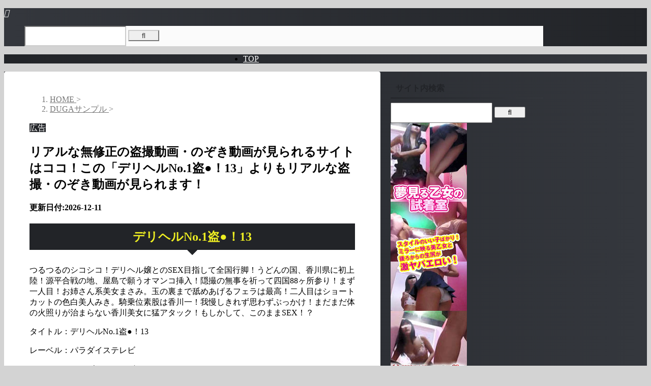

--- FILE ---
content_type: text/html; charset=UTF-8
request_url: https://renderwrx.net/%E3%83%AA%E3%82%A2%E3%83%AB%E3%81%AA%E7%84%A1%E4%BF%AE%E6%AD%A3%E3%81%AE%E7%9B%97%E6%92%AE%E5%8B%95%E7%94%BB%E3%83%BB%E3%81%AE%E3%81%9E%E3%81%8D%E5%8B%95%E7%94%BB%E3%81%8C%E8%A6%8B%E3%82%89-5921/
body_size: 23027
content:
<!DOCTYPE html><html lang="ja" class="s-navi-right s-navi-search-overlay "> <!--<![endif]--><head prefix="og: http://ogp.me/ns# fb: http://ogp.me/ns/fb# article: http://ogp.me/ns/article#"><style>img.lazy{min-height:1px}</style><link href="https://renderwrx.net/wp-content/plugins/w3-total-cache/pub/js/lazyload.min.js" as="script">  <script defer src="https://www.googletagmanager.com/gtag/js?id=G-3XL0EC2QM1"></script> <script defer src="[data-uri]"></script> <meta charset="UTF-8" ><meta name="viewport" content="width=device-width,initial-scale=1.0,user-scalable=no,viewport-fit=cover"><meta name="format-detection" content="telephone=no" ><meta name="referrer" content="no-referrer-when-downgrade"/><link rel="alternate" type="application/rss+xml" title="盗撮動画・のぞき動画を安全盗撮動画・のぞき動画を安全に見るなら素人投稿から本物撮り師の作品まで安心して見る事ができる無修正の盗撮動画専門「盗撮アーカイブ　PEEPING WIKI」が一番！ RSS Feed" href="https://renderwrx.net/feed/" /><link rel="pingback" href="https://renderwrx.net/xmlrpc.php" > <!--[if lt IE 9]> <script src="https://renderwrx.net/wp-content/themes/affinger/js/html5shiv.js"></script> <![endif]--><meta name='robots' content='max-image-preview:large' /><title>リアルな無修正の盗撮動画・のぞき動画が見られるサイトはココ！この「デリヘルNo.1盗●！13」よりもリアルな盗撮・のぞき動画が見られます！</title><link rel='dns-prefetch' href='//webfonts.xserver.jp' /><link rel="alternate" title="oEmbed (JSON)" type="application/json+oembed" href="https://renderwrx.net/wp-json/oembed/1.0/embed?url=https%3A%2F%2Frenderwrx.net%2F%25e3%2583%25aa%25e3%2582%25a2%25e3%2583%25ab%25e3%2581%25aa%25e7%2584%25a1%25e4%25bf%25ae%25e6%25ad%25a3%25e3%2581%25ae%25e7%259b%2597%25e6%2592%25ae%25e5%258b%2595%25e7%2594%25bb%25e3%2583%25bb%25e3%2581%25ae%25e3%2581%259e%25e3%2581%258d%25e5%258b%2595%25e7%2594%25bb%25e3%2581%258c%25e8%25a6%258b%25e3%2582%2589-5921%2F" /><link rel="alternate" title="oEmbed (XML)" type="text/xml+oembed" href="https://renderwrx.net/wp-json/oembed/1.0/embed?url=https%3A%2F%2Frenderwrx.net%2F%25e3%2583%25aa%25e3%2582%25a2%25e3%2583%25ab%25e3%2581%25aa%25e7%2584%25a1%25e4%25bf%25ae%25e6%25ad%25a3%25e3%2581%25ae%25e7%259b%2597%25e6%2592%25ae%25e5%258b%2595%25e7%2594%25bb%25e3%2583%25bb%25e3%2581%25ae%25e3%2581%259e%25e3%2581%258d%25e5%258b%2595%25e7%2594%25bb%25e3%2581%258c%25e8%25a6%258b%25e3%2582%2589-5921%2F&#038;format=xml" />  <script src="//www.googletagmanager.com/gtag/js?id=G-3XL0EC2QM1"  data-cfasync="false" data-wpfc-render="false" type="text/javascript" async></script> <script data-cfasync="false" data-wpfc-render="false" type="text/javascript">var mi_version = '9.11.1';
				var mi_track_user = true;
				var mi_no_track_reason = '';
								var MonsterInsightsDefaultLocations = {"page_location":"https:\/\/renderwrx.net\/%E3%83%AA%E3%82%A2%E3%83%AB%E3%81%AA%E7%84%A1%E4%BF%AE%E6%AD%A3%E3%81%AE%E7%9B%97%E6%92%AE%E5%8B%95%E7%94%BB%E3%83%BB%E3%81%AE%E3%81%9E%E3%81%8D%E5%8B%95%E7%94%BB%E3%81%8C%E8%A6%8B%E3%82%89-5921\/"};
								if ( typeof MonsterInsightsPrivacyGuardFilter === 'function' ) {
					var MonsterInsightsLocations = (typeof MonsterInsightsExcludeQuery === 'object') ? MonsterInsightsPrivacyGuardFilter( MonsterInsightsExcludeQuery ) : MonsterInsightsPrivacyGuardFilter( MonsterInsightsDefaultLocations );
				} else {
					var MonsterInsightsLocations = (typeof MonsterInsightsExcludeQuery === 'object') ? MonsterInsightsExcludeQuery : MonsterInsightsDefaultLocations;
				}

								var disableStrs = [
										'ga-disable-G-3XL0EC2QM1',
									];

				/* Function to detect opted out users */
				function __gtagTrackerIsOptedOut() {
					for (var index = 0; index < disableStrs.length; index++) {
						if (document.cookie.indexOf(disableStrs[index] + '=true') > -1) {
							return true;
						}
					}

					return false;
				}

				/* Disable tracking if the opt-out cookie exists. */
				if (__gtagTrackerIsOptedOut()) {
					for (var index = 0; index < disableStrs.length; index++) {
						window[disableStrs[index]] = true;
					}
				}

				/* Opt-out function */
				function __gtagTrackerOptout() {
					for (var index = 0; index < disableStrs.length; index++) {
						document.cookie = disableStrs[index] + '=true; expires=Thu, 31 Dec 2099 23:59:59 UTC; path=/';
						window[disableStrs[index]] = true;
					}
				}

				if ('undefined' === typeof gaOptout) {
					function gaOptout() {
						__gtagTrackerOptout();
					}
				}
								window.dataLayer = window.dataLayer || [];

				window.MonsterInsightsDualTracker = {
					helpers: {},
					trackers: {},
				};
				if (mi_track_user) {
					function __gtagDataLayer() {
						dataLayer.push(arguments);
					}

					function __gtagTracker(type, name, parameters) {
						if (!parameters) {
							parameters = {};
						}

						if (parameters.send_to) {
							__gtagDataLayer.apply(null, arguments);
							return;
						}

						if (type === 'event') {
														parameters.send_to = monsterinsights_frontend.v4_id;
							var hookName = name;
							if (typeof parameters['event_category'] !== 'undefined') {
								hookName = parameters['event_category'] + ':' + name;
							}

							if (typeof MonsterInsightsDualTracker.trackers[hookName] !== 'undefined') {
								MonsterInsightsDualTracker.trackers[hookName](parameters);
							} else {
								__gtagDataLayer('event', name, parameters);
							}
							
						} else {
							__gtagDataLayer.apply(null, arguments);
						}
					}

					__gtagTracker('js', new Date());
					__gtagTracker('set', {
						'developer_id.dZGIzZG': true,
											});
					if ( MonsterInsightsLocations.page_location ) {
						__gtagTracker('set', MonsterInsightsLocations);
					}
										__gtagTracker('config', 'G-3XL0EC2QM1', {"forceSSL":"true","link_attribution":"true"} );
										window.gtag = __gtagTracker;										(function () {
						/* https://developers.google.com/analytics/devguides/collection/analyticsjs/ */
						/* ga and __gaTracker compatibility shim. */
						var noopfn = function () {
							return null;
						};
						var newtracker = function () {
							return new Tracker();
						};
						var Tracker = function () {
							return null;
						};
						var p = Tracker.prototype;
						p.get = noopfn;
						p.set = noopfn;
						p.send = function () {
							var args = Array.prototype.slice.call(arguments);
							args.unshift('send');
							__gaTracker.apply(null, args);
						};
						var __gaTracker = function () {
							var len = arguments.length;
							if (len === 0) {
								return;
							}
							var f = arguments[len - 1];
							if (typeof f !== 'object' || f === null || typeof f.hitCallback !== 'function') {
								if ('send' === arguments[0]) {
									var hitConverted, hitObject = false, action;
									if ('event' === arguments[1]) {
										if ('undefined' !== typeof arguments[3]) {
											hitObject = {
												'eventAction': arguments[3],
												'eventCategory': arguments[2],
												'eventLabel': arguments[4],
												'value': arguments[5] ? arguments[5] : 1,
											}
										}
									}
									if ('pageview' === arguments[1]) {
										if ('undefined' !== typeof arguments[2]) {
											hitObject = {
												'eventAction': 'page_view',
												'page_path': arguments[2],
											}
										}
									}
									if (typeof arguments[2] === 'object') {
										hitObject = arguments[2];
									}
									if (typeof arguments[5] === 'object') {
										Object.assign(hitObject, arguments[5]);
									}
									if ('undefined' !== typeof arguments[1].hitType) {
										hitObject = arguments[1];
										if ('pageview' === hitObject.hitType) {
											hitObject.eventAction = 'page_view';
										}
									}
									if (hitObject) {
										action = 'timing' === arguments[1].hitType ? 'timing_complete' : hitObject.eventAction;
										hitConverted = mapArgs(hitObject);
										__gtagTracker('event', action, hitConverted);
									}
								}
								return;
							}

							function mapArgs(args) {
								var arg, hit = {};
								var gaMap = {
									'eventCategory': 'event_category',
									'eventAction': 'event_action',
									'eventLabel': 'event_label',
									'eventValue': 'event_value',
									'nonInteraction': 'non_interaction',
									'timingCategory': 'event_category',
									'timingVar': 'name',
									'timingValue': 'value',
									'timingLabel': 'event_label',
									'page': 'page_path',
									'location': 'page_location',
									'title': 'page_title',
									'referrer' : 'page_referrer',
								};
								for (arg in args) {
																		if (!(!args.hasOwnProperty(arg) || !gaMap.hasOwnProperty(arg))) {
										hit[gaMap[arg]] = args[arg];
									} else {
										hit[arg] = args[arg];
									}
								}
								return hit;
							}

							try {
								f.hitCallback();
							} catch (ex) {
							}
						};
						__gaTracker.create = newtracker;
						__gaTracker.getByName = newtracker;
						__gaTracker.getAll = function () {
							return [];
						};
						__gaTracker.remove = noopfn;
						__gaTracker.loaded = true;
						window['__gaTracker'] = __gaTracker;
					})();
									} else {
										console.log("");
					(function () {
						function __gtagTracker() {
							return null;
						}

						window['__gtagTracker'] = __gtagTracker;
						window['gtag'] = __gtagTracker;
					})();
									}</script> <style id='wp-img-auto-sizes-contain-inline-css' type='text/css'>img:is([sizes=auto i],[sizes^="auto," i]){contain-intrinsic-size:3000px 1500px}
/*# sourceURL=wp-img-auto-sizes-contain-inline-css */</style><style id='wp-emoji-styles-inline-css' type='text/css'>img.wp-smiley, img.emoji {
		display: inline !important;
		border: none !important;
		box-shadow: none !important;
		height: 1em !important;
		width: 1em !important;
		margin: 0 0.07em !important;
		vertical-align: -0.1em !important;
		background: none !important;
		padding: 0 !important;
	}
/*# sourceURL=wp-emoji-styles-inline-css */</style><style id='wp-block-library-inline-css' type='text/css'>:root{--wp-block-synced-color:#7a00df;--wp-block-synced-color--rgb:122,0,223;--wp-bound-block-color:var(--wp-block-synced-color);--wp-editor-canvas-background:#ddd;--wp-admin-theme-color:#007cba;--wp-admin-theme-color--rgb:0,124,186;--wp-admin-theme-color-darker-10:#006ba1;--wp-admin-theme-color-darker-10--rgb:0,107,160.5;--wp-admin-theme-color-darker-20:#005a87;--wp-admin-theme-color-darker-20--rgb:0,90,135;--wp-admin-border-width-focus:2px}@media (min-resolution:192dpi){:root{--wp-admin-border-width-focus:1.5px}}.wp-element-button{cursor:pointer}:root .has-very-light-gray-background-color{background-color:#eee}:root .has-very-dark-gray-background-color{background-color:#313131}:root .has-very-light-gray-color{color:#eee}:root .has-very-dark-gray-color{color:#313131}:root .has-vivid-green-cyan-to-vivid-cyan-blue-gradient-background{background:linear-gradient(135deg,#00d084,#0693e3)}:root .has-purple-crush-gradient-background{background:linear-gradient(135deg,#34e2e4,#4721fb 50%,#ab1dfe)}:root .has-hazy-dawn-gradient-background{background:linear-gradient(135deg,#faaca8,#dad0ec)}:root .has-subdued-olive-gradient-background{background:linear-gradient(135deg,#fafae1,#67a671)}:root .has-atomic-cream-gradient-background{background:linear-gradient(135deg,#fdd79a,#004a59)}:root .has-nightshade-gradient-background{background:linear-gradient(135deg,#330968,#31cdcf)}:root .has-midnight-gradient-background{background:linear-gradient(135deg,#020381,#2874fc)}:root{--wp--preset--font-size--normal:16px;--wp--preset--font-size--huge:42px}.has-regular-font-size{font-size:1em}.has-larger-font-size{font-size:2.625em}.has-normal-font-size{font-size:var(--wp--preset--font-size--normal)}.has-huge-font-size{font-size:var(--wp--preset--font-size--huge)}.has-text-align-center{text-align:center}.has-text-align-left{text-align:left}.has-text-align-right{text-align:right}.has-fit-text{white-space:nowrap!important}#end-resizable-editor-section{display:none}.aligncenter{clear:both}.items-justified-left{justify-content:flex-start}.items-justified-center{justify-content:center}.items-justified-right{justify-content:flex-end}.items-justified-space-between{justify-content:space-between}.screen-reader-text{border:0;clip-path:inset(50%);height:1px;margin:-1px;overflow:hidden;padding:0;position:absolute;width:1px;word-wrap:normal!important}.screen-reader-text:focus{background-color:#ddd;clip-path:none;color:#444;display:block;font-size:1em;height:auto;left:5px;line-height:normal;padding:15px 23px 14px;text-decoration:none;top:5px;width:auto;z-index:100000}html :where(.has-border-color){border-style:solid}html :where([style*=border-top-color]){border-top-style:solid}html :where([style*=border-right-color]){border-right-style:solid}html :where([style*=border-bottom-color]){border-bottom-style:solid}html :where([style*=border-left-color]){border-left-style:solid}html :where([style*=border-width]){border-style:solid}html :where([style*=border-top-width]){border-top-style:solid}html :where([style*=border-right-width]){border-right-style:solid}html :where([style*=border-bottom-width]){border-bottom-style:solid}html :where([style*=border-left-width]){border-left-style:solid}html :where(img[class*=wp-image-]){height:auto;max-width:100%}:where(figure){margin:0 0 1em}html :where(.is-position-sticky){--wp-admin--admin-bar--position-offset:var(--wp-admin--admin-bar--height,0px)}@media screen and (max-width:600px){html :where(.is-position-sticky){--wp-admin--admin-bar--position-offset:0px}}

/*# sourceURL=wp-block-library-inline-css */</style><style id='global-styles-inline-css' type='text/css'>:root{--wp--preset--aspect-ratio--square: 1;--wp--preset--aspect-ratio--4-3: 4/3;--wp--preset--aspect-ratio--3-4: 3/4;--wp--preset--aspect-ratio--3-2: 3/2;--wp--preset--aspect-ratio--2-3: 2/3;--wp--preset--aspect-ratio--16-9: 16/9;--wp--preset--aspect-ratio--9-16: 9/16;--wp--preset--color--black: #000000;--wp--preset--color--cyan-bluish-gray: #abb8c3;--wp--preset--color--white: #ffffff;--wp--preset--color--pale-pink: #f78da7;--wp--preset--color--vivid-red: #cf2e2e;--wp--preset--color--luminous-vivid-orange: #ff6900;--wp--preset--color--luminous-vivid-amber: #fcb900;--wp--preset--color--light-green-cyan: #eefaff;--wp--preset--color--vivid-green-cyan: #00d084;--wp--preset--color--pale-cyan-blue: #8ed1fc;--wp--preset--color--vivid-cyan-blue: #0693e3;--wp--preset--color--vivid-purple: #9b51e0;--wp--preset--color--soft-red: #e92f3d;--wp--preset--color--light-grayish-red: #fdf0f2;--wp--preset--color--vivid-yellow: #ffc107;--wp--preset--color--very-pale-yellow: #fffde7;--wp--preset--color--very-light-gray: #fafafa;--wp--preset--color--very-dark-gray: #313131;--wp--preset--color--original-color-a: #222428;--wp--preset--color--original-color-b: #34373d;--wp--preset--color--original-color-c: #FAFAFA;--wp--preset--color--original-color-d: #ffffff;--wp--preset--gradient--vivid-cyan-blue-to-vivid-purple: linear-gradient(135deg,rgb(6,147,227) 0%,rgb(155,81,224) 100%);--wp--preset--gradient--light-green-cyan-to-vivid-green-cyan: linear-gradient(135deg,rgb(122,220,180) 0%,rgb(0,208,130) 100%);--wp--preset--gradient--luminous-vivid-amber-to-luminous-vivid-orange: linear-gradient(135deg,rgb(252,185,0) 0%,rgb(255,105,0) 100%);--wp--preset--gradient--luminous-vivid-orange-to-vivid-red: linear-gradient(135deg,rgb(255,105,0) 0%,rgb(207,46,46) 100%);--wp--preset--gradient--very-light-gray-to-cyan-bluish-gray: linear-gradient(135deg,rgb(238,238,238) 0%,rgb(169,184,195) 100%);--wp--preset--gradient--cool-to-warm-spectrum: linear-gradient(135deg,rgb(74,234,220) 0%,rgb(151,120,209) 20%,rgb(207,42,186) 40%,rgb(238,44,130) 60%,rgb(251,105,98) 80%,rgb(254,248,76) 100%);--wp--preset--gradient--blush-light-purple: linear-gradient(135deg,rgb(255,206,236) 0%,rgb(152,150,240) 100%);--wp--preset--gradient--blush-bordeaux: linear-gradient(135deg,rgb(254,205,165) 0%,rgb(254,45,45) 50%,rgb(107,0,62) 100%);--wp--preset--gradient--luminous-dusk: linear-gradient(135deg,rgb(255,203,112) 0%,rgb(199,81,192) 50%,rgb(65,88,208) 100%);--wp--preset--gradient--pale-ocean: linear-gradient(135deg,rgb(255,245,203) 0%,rgb(182,227,212) 50%,rgb(51,167,181) 100%);--wp--preset--gradient--electric-grass: linear-gradient(135deg,rgb(202,248,128) 0%,rgb(113,206,126) 100%);--wp--preset--gradient--midnight: linear-gradient(135deg,rgb(2,3,129) 0%,rgb(40,116,252) 100%);--wp--preset--font-size--small: .8em;--wp--preset--font-size--medium: 20px;--wp--preset--font-size--large: 1.5em;--wp--preset--font-size--x-large: 42px;--wp--preset--font-size--st-regular: 1em;--wp--preset--font-size--huge: 3em;--wp--preset--spacing--20: 0.44rem;--wp--preset--spacing--30: 0.67rem;--wp--preset--spacing--40: 1rem;--wp--preset--spacing--50: 1.5rem;--wp--preset--spacing--60: 2.25rem;--wp--preset--spacing--70: 3.38rem;--wp--preset--spacing--80: 5.06rem;--wp--preset--shadow--natural: 6px 6px 9px rgba(0, 0, 0, 0.2);--wp--preset--shadow--deep: 12px 12px 50px rgba(0, 0, 0, 0.4);--wp--preset--shadow--sharp: 6px 6px 0px rgba(0, 0, 0, 0.2);--wp--preset--shadow--outlined: 6px 6px 0px -3px rgb(255, 255, 255), 6px 6px rgb(0, 0, 0);--wp--preset--shadow--crisp: 6px 6px 0px rgb(0, 0, 0);}:where(.is-layout-flex){gap: 0.5em;}:where(.is-layout-grid){gap: 0.5em;}body .is-layout-flex{display: flex;}.is-layout-flex{flex-wrap: wrap;align-items: center;}.is-layout-flex > :is(*, div){margin: 0;}body .is-layout-grid{display: grid;}.is-layout-grid > :is(*, div){margin: 0;}:where(.wp-block-columns.is-layout-flex){gap: 2em;}:where(.wp-block-columns.is-layout-grid){gap: 2em;}:where(.wp-block-post-template.is-layout-flex){gap: 1.25em;}:where(.wp-block-post-template.is-layout-grid){gap: 1.25em;}.has-black-color{color: var(--wp--preset--color--black) !important;}.has-cyan-bluish-gray-color{color: var(--wp--preset--color--cyan-bluish-gray) !important;}.has-white-color{color: var(--wp--preset--color--white) !important;}.has-pale-pink-color{color: var(--wp--preset--color--pale-pink) !important;}.has-vivid-red-color{color: var(--wp--preset--color--vivid-red) !important;}.has-luminous-vivid-orange-color{color: var(--wp--preset--color--luminous-vivid-orange) !important;}.has-luminous-vivid-amber-color{color: var(--wp--preset--color--luminous-vivid-amber) !important;}.has-light-green-cyan-color{color: var(--wp--preset--color--light-green-cyan) !important;}.has-vivid-green-cyan-color{color: var(--wp--preset--color--vivid-green-cyan) !important;}.has-pale-cyan-blue-color{color: var(--wp--preset--color--pale-cyan-blue) !important;}.has-vivid-cyan-blue-color{color: var(--wp--preset--color--vivid-cyan-blue) !important;}.has-vivid-purple-color{color: var(--wp--preset--color--vivid-purple) !important;}.has-black-background-color{background-color: var(--wp--preset--color--black) !important;}.has-cyan-bluish-gray-background-color{background-color: var(--wp--preset--color--cyan-bluish-gray) !important;}.has-white-background-color{background-color: var(--wp--preset--color--white) !important;}.has-pale-pink-background-color{background-color: var(--wp--preset--color--pale-pink) !important;}.has-vivid-red-background-color{background-color: var(--wp--preset--color--vivid-red) !important;}.has-luminous-vivid-orange-background-color{background-color: var(--wp--preset--color--luminous-vivid-orange) !important;}.has-luminous-vivid-amber-background-color{background-color: var(--wp--preset--color--luminous-vivid-amber) !important;}.has-light-green-cyan-background-color{background-color: var(--wp--preset--color--light-green-cyan) !important;}.has-vivid-green-cyan-background-color{background-color: var(--wp--preset--color--vivid-green-cyan) !important;}.has-pale-cyan-blue-background-color{background-color: var(--wp--preset--color--pale-cyan-blue) !important;}.has-vivid-cyan-blue-background-color{background-color: var(--wp--preset--color--vivid-cyan-blue) !important;}.has-vivid-purple-background-color{background-color: var(--wp--preset--color--vivid-purple) !important;}.has-black-border-color{border-color: var(--wp--preset--color--black) !important;}.has-cyan-bluish-gray-border-color{border-color: var(--wp--preset--color--cyan-bluish-gray) !important;}.has-white-border-color{border-color: var(--wp--preset--color--white) !important;}.has-pale-pink-border-color{border-color: var(--wp--preset--color--pale-pink) !important;}.has-vivid-red-border-color{border-color: var(--wp--preset--color--vivid-red) !important;}.has-luminous-vivid-orange-border-color{border-color: var(--wp--preset--color--luminous-vivid-orange) !important;}.has-luminous-vivid-amber-border-color{border-color: var(--wp--preset--color--luminous-vivid-amber) !important;}.has-light-green-cyan-border-color{border-color: var(--wp--preset--color--light-green-cyan) !important;}.has-vivid-green-cyan-border-color{border-color: var(--wp--preset--color--vivid-green-cyan) !important;}.has-pale-cyan-blue-border-color{border-color: var(--wp--preset--color--pale-cyan-blue) !important;}.has-vivid-cyan-blue-border-color{border-color: var(--wp--preset--color--vivid-cyan-blue) !important;}.has-vivid-purple-border-color{border-color: var(--wp--preset--color--vivid-purple) !important;}.has-vivid-cyan-blue-to-vivid-purple-gradient-background{background: var(--wp--preset--gradient--vivid-cyan-blue-to-vivid-purple) !important;}.has-light-green-cyan-to-vivid-green-cyan-gradient-background{background: var(--wp--preset--gradient--light-green-cyan-to-vivid-green-cyan) !important;}.has-luminous-vivid-amber-to-luminous-vivid-orange-gradient-background{background: var(--wp--preset--gradient--luminous-vivid-amber-to-luminous-vivid-orange) !important;}.has-luminous-vivid-orange-to-vivid-red-gradient-background{background: var(--wp--preset--gradient--luminous-vivid-orange-to-vivid-red) !important;}.has-very-light-gray-to-cyan-bluish-gray-gradient-background{background: var(--wp--preset--gradient--very-light-gray-to-cyan-bluish-gray) !important;}.has-cool-to-warm-spectrum-gradient-background{background: var(--wp--preset--gradient--cool-to-warm-spectrum) !important;}.has-blush-light-purple-gradient-background{background: var(--wp--preset--gradient--blush-light-purple) !important;}.has-blush-bordeaux-gradient-background{background: var(--wp--preset--gradient--blush-bordeaux) !important;}.has-luminous-dusk-gradient-background{background: var(--wp--preset--gradient--luminous-dusk) !important;}.has-pale-ocean-gradient-background{background: var(--wp--preset--gradient--pale-ocean) !important;}.has-electric-grass-gradient-background{background: var(--wp--preset--gradient--electric-grass) !important;}.has-midnight-gradient-background{background: var(--wp--preset--gradient--midnight) !important;}.has-small-font-size{font-size: var(--wp--preset--font-size--small) !important;}.has-medium-font-size{font-size: var(--wp--preset--font-size--medium) !important;}.has-large-font-size{font-size: var(--wp--preset--font-size--large) !important;}.has-x-large-font-size{font-size: var(--wp--preset--font-size--x-large) !important;}
/*# sourceURL=global-styles-inline-css */</style><style id='classic-theme-styles-inline-css' type='text/css'>/*! This file is auto-generated */
.wp-block-button__link{color:#fff;background-color:#32373c;border-radius:9999px;box-shadow:none;text-decoration:none;padding:calc(.667em + 2px) calc(1.333em + 2px);font-size:1.125em}.wp-block-file__button{background:#32373c;color:#fff;text-decoration:none}
/*# sourceURL=/wp-includes/css/classic-themes.min.css */</style><link rel='stylesheet' id='contact-form-7-css' href='https://renderwrx.net/wp-content/cache/autoptimize/autoptimize_single_64ac31699f5326cb3c76122498b76f66.php?ver=6.1.4' type='text/css' media='all' /><link rel='stylesheet' id='toc-screen-css' href='https://renderwrx.net/wp-content/plugins/table-of-contents-plus/screen.min.css?ver=2411.1' type='text/css' media='all' /><link rel='stylesheet' id='normalize-css' href='https://renderwrx.net/wp-content/cache/autoptimize/autoptimize_single_faeb8312e8b6a781d4656fb96f0e2fdb.php?ver=1.5.9' type='text/css' media='all' /><link rel='stylesheet' id='st_svg-css' href='https://renderwrx.net/wp-content/cache/autoptimize/autoptimize_single_53abeba0ea46004a9772a393bf149adc.php?ver=20241107' type='text/css' media='all' /><link rel='stylesheet' id='fonts-googleapis-roboto400-css' href='//fonts.googleapis.com/css2?family=Roboto%3Awght%40400&#038;display=swap&#038;ver=6.9' type='text/css' media='all' /><link rel='stylesheet' id='style-css' href='https://renderwrx.net/wp-content/cache/autoptimize/autoptimize_single_1f8ffec4bc4624bdf92d683b98b31e3e.php?ver=20241107' type='text/css' media='all' /><link rel='stylesheet' id='single-css' href='https://renderwrx.net/wp-content/themes/affinger/st-rankcss.php' type='text/css' media='all' /><link rel='stylesheet' id='st-themecss-css' href='https://renderwrx.net/wp-content/themes/affinger/st-themecss-loader.php?ver=6.9' type='text/css' media='all' /> <script type="text/javascript" src="https://renderwrx.net/wp-includes/js/jquery/jquery.min.js?ver=3.7.1" id="jquery-core-js"></script> <script defer type="text/javascript" src="https://renderwrx.net/wp-includes/js/jquery/jquery-migrate.min.js?ver=3.4.1" id="jquery-migrate-js"></script> <script defer type="text/javascript" src="//webfonts.xserver.jp/js/xserverv3.js?fadein=0&amp;ver=2.0.9" id="typesquare_std-js"></script> <script defer type="text/javascript" src="https://renderwrx.net/wp-content/plugins/google-analytics-for-wordpress/assets/js/frontend-gtag.min.js?ver=9.11.1" id="monsterinsights-frontend-script-js" data-wp-strategy="async"></script> <script data-cfasync="false" data-wpfc-render="false" type="text/javascript" id='monsterinsights-frontend-script-js-extra'>var monsterinsights_frontend = {"js_events_tracking":"true","download_extensions":"doc,pdf,ppt,zip,xls,docx,pptx,xlsx","inbound_paths":"[{\"path\":\"\\\/go\\\/\",\"label\":\"affiliate\"},{\"path\":\"\\\/recommend\\\/\",\"label\":\"affiliate\"}]","home_url":"https:\/\/renderwrx.net","hash_tracking":"false","v4_id":"G-3XL0EC2QM1"};</script> <script defer type="text/javascript" src="https://renderwrx.net/wp-content/cache/autoptimize/autoptimize_single_4f6edba42a52aa99d029e55b72f672df.php?ver=6.9" id="smoothscroll-js"></script> <link rel="https://api.w.org/" href="https://renderwrx.net/wp-json/" /><link rel="alternate" title="JSON" type="application/json" href="https://renderwrx.net/wp-json/wp/v2/posts/10462" /><link rel='shortlink' href='https://renderwrx.net/?p=10462' /><style type='text/css'>h1,h2,h3,h1:lang(ja),h2:lang(ja),h3:lang(ja),.entry-title:lang(ja){ font-family: "新ゴ B";}h4,h5,h6,h4:lang(ja),h5:lang(ja),h6:lang(ja),div.entry-meta span:lang(ja),footer.entry-footer span:lang(ja){ font-family: "新ゴ B";}.hentry,.entry-content p,.post-inner.entry-content p,#comments div:lang(ja){ font-family: "新ゴ R";}strong,b,#comments .comment-author .fn:lang(ja){ font-family: "新ゴ B";}</style><meta name="robots" content="index, follow" /><link rel="amphtml" href="https://renderwrx.net/%e3%83%aa%e3%82%a2%e3%83%ab%e3%81%aa%e7%84%a1%e4%bf%ae%e6%ad%a3%e3%81%ae%e7%9b%97%e6%92%ae%e5%8b%95%e7%94%bb%e3%83%bb%e3%81%ae%e3%81%9e%e3%81%8d%e5%8b%95%e7%94%bb%e3%81%8c%e8%a6%8b%e3%82%89-5921/amp/"><link rel="alternate" media="only screen and (max-width: 599px)" href="https://renderwrx.net/%e3%83%aa%e3%82%a2%e3%83%ab%e3%81%aa%e7%84%a1%e4%bf%ae%e6%ad%a3%e3%81%ae%e7%9b%97%e6%92%ae%e5%8b%95%e7%94%bb%e3%83%bb%e3%81%ae%e3%81%9e%e3%81%8d%e5%8b%95%e7%94%bb%e3%81%8c%e8%a6%8b%e3%82%89-5921/amp/"><meta name="google-site-verification" content="b9ue15MQlLV0mZ23z-NGb6UOY5WdYqSfEH4CiikmDzw" /><link rel="canonical" href="https://renderwrx.net/%e3%83%aa%e3%82%a2%e3%83%ab%e3%81%aa%e7%84%a1%e4%bf%ae%e6%ad%a3%e3%81%ae%e7%9b%97%e6%92%ae%e5%8b%95%e7%94%bb%e3%83%bb%e3%81%ae%e3%81%9e%e3%81%8d%e5%8b%95%e7%94%bb%e3%81%8c%e8%a6%8b%e3%82%89-5921/" /><style type="text/css" id="custom-background-css">body.custom-background { background-color: #d3d3d3; }</style><link rel="icon" href="https://renderwrx.net/wp-content/uploads/2024/01/cropped-cd99f044db712ac997b25954fbd245b1-32x32.jpg" sizes="32x32" /><link rel="icon" href="https://renderwrx.net/wp-content/uploads/2024/01/cropped-cd99f044db712ac997b25954fbd245b1-192x192.jpg" sizes="192x192" /><link rel="apple-touch-icon" href="https://renderwrx.net/wp-content/uploads/2024/01/cropped-cd99f044db712ac997b25954fbd245b1-180x180.jpg" /><meta name="msapplication-TileImage" content="https://renderwrx.net/wp-content/uploads/2024/01/cropped-cd99f044db712ac997b25954fbd245b1-270x270.jpg" /><meta property="og:type" content="article"><meta property="og:title" content="リアルな無修正の盗撮動画・のぞき動画が見られるサイトはココ！この「デリヘルNo.1盗●！13」よりもリアルな盗撮・のぞき動画が見られます！"><meta property="og:url" content="https://renderwrx.net/%e3%83%aa%e3%82%a2%e3%83%ab%e3%81%aa%e7%84%a1%e4%bf%ae%e6%ad%a3%e3%81%ae%e7%9b%97%e6%92%ae%e5%8b%95%e7%94%bb%e3%83%bb%e3%81%ae%e3%81%9e%e3%81%8d%e5%8b%95%e7%94%bb%e3%81%8c%e8%a6%8b%e3%82%89-5921/"><meta property="og:description" content="デリヘルNo.1盗●！13 つるつるのシコシコ！デリヘル嬢とのSEX目指して全国行脚！うどんの国、香川県に初上陸！源平合戦の地、屋島で願うオマンコ挿入！隠撮の無事を祈って四国88ヶ所参り！まず一人目！"><meta property="og:site_name" content="盗撮動画・のぞき動画を安全盗撮動画・のぞき動画を安全に見るなら素人投稿から本物撮り師の作品まで安心して見る事ができる無修正の盗撮動画専門「盗撮アーカイブ　PEEPING WIKI」が一番！"><meta property="og:image" content="https://renderwrx.net/wp-content/themes/affinger/images/no-img.png"><meta property="article:published_time" content="2024-05-14T23:17:10+09:00" /><meta property="article:author" content="管理者" />  <script defer src="[data-uri]"></script> <script defer src="[data-uri]"></script> <script defer src="[data-uri]"></script> <script defer src="[data-uri]"></script> <script defer src="[data-uri]"></script> <script defer src="[data-uri]"></script> </head><body ontouchstart="" class="wp-singular post-template-default single single-post postid-10462 single-format-standard custom-background wp-theme-affinger st-af single-cat-76 not-front-page" >
<div id="st-ami"><div id="wrapper" class="" ontouchstart=""><div id="wrapper-in"><header id=""><div id="header-full"><div id="headbox-bg-fixed"><div id="headbox-bg"><div id="headbox"><nav id="s-navi" class="pcnone" data-st-nav data-st-nav-type="normal"><dl class="acordion is-active" data-st-nav-primary><dt class="trigger"><p class="acordion_button"><span class="op op-menu has-text"><i class="st-fa st-svg-menu_thin"></i></span></p><p class="acordion_button acordion_button_search"><span class="op op-search"><i class="st-fa st-svg-search_s op-search-close_thin"></i></span></p><div id="st-mobile-logo"></div></dt><dd class="acordion_tree"><div class="acordion_tree_content"><div class="clear"></div></div></dd><dd class="acordion_search"><div class="acordion_search_content"><div id="search" class="search-custom-d"><form method="get" id="searchform" action="https://renderwrx.net/"> <label class="hidden" for="s"> </label> <input type="text" placeholder="" value="" name="s" id="s" /> <input type="submit" value="&#xf002;" class="st-fa" id="searchsubmit" /></form></div></div></dd></dl></nav><div id="header-l"><div id="st-text-logo"></div></div><div id="header-r" class="smanone"></div></div></div></div><div id="gazou-wide"><div id="st-headerbox"><div id="st-header"></div></div><div id="st-menubox"><div id="st-menuwide"><div id="st-menuwide-fixed"><nav class="smanone clearfix"><ul id="menu-%e3%83%98%e3%83%83%e3%83%80%e3%83%bc%e3%83%a1%e3%83%8b%e3%83%a5%e3%83%bc" class="menu"><li id="menu-item-2331" class="menu-item menu-item-type-post_type menu-item-object-page menu-item-2331"><a href="https://renderwrx.net/top/">TOP</a></li></ul></nav></div></div></div></div></div></header><div id="content-w"><div id="st-header-post-under-box" class="st-header-post-no-data "
 style=""><div class="st-dark-cover"></div></div><div id="content" class="clearfix"><div id="contentInner"><main><article><div id="post-10462" class="st-post post-10462 post type-post status-publish format-standard hentry category-duga tag-ol tag-24 tag-13 tag-18 tag-73 tag-25 tag-26 tag-27 tag-28 tag-20 tag-29 tag-30 tag-31 tag-32 tag-33 tag-34 tag-35 tag-36 tag-37 tag-10 tag-22 tag-38 tag-39 tag-7 tag-14 tag-40 tag-41 tag-42 tag-43 tag-44 tag-21 tag-45 tag-46 tag-47 tag-48 tag-49 tag-50 tag-72 tag-71 tag-51 tag-52 tag-9 tag-70 tag-15 tag-53 tag-54 tag-55 tag-56 tag-57 tag-68 tag-58 tag-59 tag-69 tag-17 tag-60 tag-61 tag-12 tag-16 tag-74 tag-8 tag-62 tag-19 tag-63 tag-11 tag-64"><div
 id="breadcrumb"><ol itemscope itemtype="http://schema.org/BreadcrumbList"><li itemprop="itemListElement" itemscope itemtype="http://schema.org/ListItem"> <a href="https://renderwrx.net" itemprop="item"> <span itemprop="name">HOME</span> </a> &gt;<meta itemprop="position" content="1"/></li><li itemprop="itemListElement" itemscope itemtype="http://schema.org/ListItem"> <a href="https://renderwrx.net/category/duga%e3%82%b5%e3%83%b3%e3%83%97%e3%83%ab/" itemprop="item"> <span
 itemprop="name">DUGAサンプル</span> </a> &gt;<meta itemprop="position" content="2"/></li></ol></div><p class="st-catgroup"><span class="catname st-catid-ad">広告</span></p><h1 class="entry-title">リアルな無修正の盗撮動画・のぞき動画が見られるサイトはココ！この「デリヘルNo.1盗●！13」よりもリアルな盗撮・のぞき動画が見られます！</h1><div class="blogbox "><p><span class="kdate st-hide"> <i class="st-fa st-svg-clock-o"></i><time class="updated" datetime="2024-05-14T23:17:10+0900"></time> </span></p></div><div class="mainbox"><div id="nocopy" oncontextmenu="return false" onMouseDown="return false;" style="-moz-user-select: none; -khtml-user-select: none; user-select: none;-webkit-touch-callout:none; -webkit-user-select:none;"><div class="entry-content"> <strong>更新日付:2026-12-11</strong><h2>デリヘルNo.1盗●！13</h2><p>つるつるのシコシコ！デリヘル嬢とのSEX目指して全国行脚！うどんの国、香川県に初上陸！源平合戦の地、屋島で願うオマンコ挿入！隠撮の無事を祈って四国88ヶ所参り！まず一人目！お姉さん系美女まさみ。玉の裏まで舐めあげるフェラは最高！二人目はショートカットの色白美人みき。騎乗位素股は香川一！我慢しきれず思わずぶっかけ！まだまだ体の火照りが治まらない香川美女に猛アタック！もしかして、このままSEX！？</p><p>タイトル：デリヘルNo.1盗●！13</p><p>レーベル：パラダイステレビ</p><p>メーカー：パラダイステレビ</p><p>カテゴリ：盗撮</p><p>価格：597</p><p>視聴方法：PPV</p><p>公開：2010年09月08日</p><div class="graybox"><p style="text-align: center;"><strong><span style="font-size: 200%;">サンプル動画は無料で視聴可能！</span></strong></p><p style="text-align: center;"><strong><span style="font-size: 200%;">↓　↓　↓　視聴する！　↓　↓　↓</span></strong></p><p style="text-align: center;"><strong><span style="font-size: 200%;"><a href="http://duga.jp/ppv/paradisetv-0144/17751-01">デリヘルNo.1盗●！13を見てみる！</a></span></strong></p></div><p style="text-align: center;"><strong><span style="font-size: 120%;"><a href="http://duga.jp/ppv/paradisetv-0144/17751-01">デリヘルNo.1盗●！13</a>は<a href="https://click.duga.jp/17751-01">DUGA</a>で購入することができます！</span></strong></p><p style="text-align: center;"><span class="hutoaka" style="font-size: 250%;">・・・しかし・・・</span></p><p>リアルな無修正の盗撮動画を安全に見る事ができるのは<span class="ymarker-s" style="font-size: 130%;">盗撮動画専門「<a href="https://renderwrx.net/">盗撮アーカイブ　PEEPING WIKI</a>」</span>だけです！！</p><p><a href="http://duga.jp/ppv/paradisetv-0144/17751-01">デリヘルNo.1盗●！13</a>も悪くはないのですが、はっきり言ってやっぱり<span class="rmarker" style="font-size: 150%;">表のAV作品なだけに「作られた盗撮・のぞき」</span>になってしまいます。</p><p>本当に女性の自然な姿を見るには、リアルな無修正の盗撮動画しかありません。</p><p>しかし、はっきり言って「盗撮」自体が犯罪なだけに、<span class="rmarker-s" style="font-size: 120%;">盗撮物を配信・販売しているサイトは、サイトそのものが危険なサイトばかり</span>…</p><p>そもそもクレジットカードが使えないようなサイトを信用してはいけませんよ！</p><p>しっかりと本当の盗撮物を配信・販売しているサイトはとても少ない状況です…（参考：<a href="https://xn--cck0cya3l698t3d8d.com/voyeurism/">定額アダルト.com</a>）</p><p>危険なサイトばかりの中、無修正の盗撮動画専門「<a href="https://renderwrx.net/">盗撮アーカイブ　PEEPING WIKI</a>」はクレジットカードは使えるのはもちろん、騙しリンクは無く、月額料金やPPV料金以外に追加の費用は一切ないので、安心して利用することができる唯一の盗撮専門サイトです。</p><div class="yellowbox"><p style="text-align: center;"><strong><span style="font-size: 200%;">リアルな無修正盗撮物が見たい方には</span></strong></p><p style="text-align: center;"><strong><span style="font-size: 200%;">無修正の盗撮動画専門「<a href="https://renderwrx.net/">盗撮アーカイブ　PEEPING WIKI</a>」がおすすめ！！</span></strong></p><p style="text-align: center;"><strong><span style="font-size: 200%;">↓　↓　↓　盗撮アーカイブ　PEEPING WIKIはこちらから　↓　↓　↓</span></strong></p><p style="text-align: center;"><strong><span style="font-size: 300%;"><a href="https://wlink.golden-gateway.com/id/2-1-003-69b6/">本当の無修正盗撮動画への入り口</a></span></strong></p></div></div></div><div class="adbox"><div style="padding-top:10px;"></div></div></div><div class="sns st-sns-singular"><ul class="clearfix"><li class="twitter"> <a rel="nofollow" onclick="window.open('//twitter.com/intent/tweet?url=https%3A%2F%2Frenderwrx.net%2F%25e3%2583%25aa%25e3%2582%25a2%25e3%2583%25ab%25e3%2581%25aa%25e7%2584%25a1%25e4%25bf%25ae%25e6%25ad%25a3%25e3%2581%25ae%25e7%259b%2597%25e6%2592%25ae%25e5%258b%2595%25e7%2594%25bb%25e3%2583%25bb%25e3%2581%25ae%25e3%2581%259e%25e3%2581%258d%25e5%258b%2595%25e7%2594%25bb%25e3%2581%258c%25e8%25a6%258b%25e3%2582%2589-5921%2F&text=%E3%83%AA%E3%82%A2%E3%83%AB%E3%81%AA%E7%84%A1%E4%BF%AE%E6%AD%A3%E3%81%AE%E7%9B%97%E6%92%AE%E5%8B%95%E7%94%BB%E3%83%BB%E3%81%AE%E3%81%9E%E3%81%8D%E5%8B%95%E7%94%BB%E3%81%8C%E8%A6%8B%E3%82%89%E3%82%8C%E3%82%8B%E3%82%B5%E3%82%A4%E3%83%88%E3%81%AF%E3%82%B3%E3%82%B3%EF%BC%81%E3%81%93%E3%81%AE%E3%80%8C%E3%83%87%E3%83%AA%E3%83%98%E3%83%ABNo.1%E7%9B%97%E2%97%8F%EF%BC%8113%E3%80%8D%E3%82%88%E3%82%8A%E3%82%82%E3%83%AA%E3%82%A2%E3%83%AB%E3%81%AA%E7%9B%97%E6%92%AE%E3%83%BB%E3%81%AE%E3%81%9E%E3%81%8D%E5%8B%95%E7%94%BB%E3%81%8C%E8%A6%8B%E3%82%89%E3%82%8C%E3%81%BE%E3%81%99%EF%BC%81&tw_p=tweetbutton', '', 'width=500,height=450'); return false;" title="twitter"><i class="st-fa st-svg-twitter"></i><span class="snstext " >Post</span></a></li><li class="facebook"> <a href="//www.facebook.com/sharer.php?src=bm&u=https%3A%2F%2Frenderwrx.net%2F%25e3%2583%25aa%25e3%2582%25a2%25e3%2583%25ab%25e3%2581%25aa%25e7%2584%25a1%25e4%25bf%25ae%25e6%25ad%25a3%25e3%2581%25ae%25e7%259b%2597%25e6%2592%25ae%25e5%258b%2595%25e7%2594%25bb%25e3%2583%25bb%25e3%2581%25ae%25e3%2581%259e%25e3%2581%258d%25e5%258b%2595%25e7%2594%25bb%25e3%2581%258c%25e8%25a6%258b%25e3%2582%2589-5921%2F&t=%E3%83%AA%E3%82%A2%E3%83%AB%E3%81%AA%E7%84%A1%E4%BF%AE%E6%AD%A3%E3%81%AE%E7%9B%97%E6%92%AE%E5%8B%95%E7%94%BB%E3%83%BB%E3%81%AE%E3%81%9E%E3%81%8D%E5%8B%95%E7%94%BB%E3%81%8C%E8%A6%8B%E3%82%89%E3%82%8C%E3%82%8B%E3%82%B5%E3%82%A4%E3%83%88%E3%81%AF%E3%82%B3%E3%82%B3%EF%BC%81%E3%81%93%E3%81%AE%E3%80%8C%E3%83%87%E3%83%AA%E3%83%98%E3%83%ABNo.1%E7%9B%97%E2%97%8F%EF%BC%8113%E3%80%8D%E3%82%88%E3%82%8A%E3%82%82%E3%83%AA%E3%82%A2%E3%83%AB%E3%81%AA%E7%9B%97%E6%92%AE%E3%83%BB%E3%81%AE%E3%81%9E%E3%81%8D%E5%8B%95%E7%94%BB%E3%81%8C%E8%A6%8B%E3%82%89%E3%82%8C%E3%81%BE%E3%81%99%EF%BC%81" target="_blank" rel="nofollow noopener" title="facebook"><i class="st-fa st-svg-facebook"></i><span class="snstext " >Share</span> </a></li><li class="pocket"> <a rel="nofollow" onclick="window.open('//getpocket.com/edit?url=https%3A%2F%2Frenderwrx.net%2F%25e3%2583%25aa%25e3%2582%25a2%25e3%2583%25ab%25e3%2581%25aa%25e7%2584%25a1%25e4%25bf%25ae%25e6%25ad%25a3%25e3%2581%25ae%25e7%259b%2597%25e6%2592%25ae%25e5%258b%2595%25e7%2594%25bb%25e3%2583%25bb%25e3%2581%25ae%25e3%2581%259e%25e3%2581%258d%25e5%258b%2595%25e7%2594%25bb%25e3%2581%258c%25e8%25a6%258b%25e3%2582%2589-5921%2F&title=%E3%83%AA%E3%82%A2%E3%83%AB%E3%81%AA%E7%84%A1%E4%BF%AE%E6%AD%A3%E3%81%AE%E7%9B%97%E6%92%AE%E5%8B%95%E7%94%BB%E3%83%BB%E3%81%AE%E3%81%9E%E3%81%8D%E5%8B%95%E7%94%BB%E3%81%8C%E8%A6%8B%E3%82%89%E3%82%8C%E3%82%8B%E3%82%B5%E3%82%A4%E3%83%88%E3%81%AF%E3%82%B3%E3%82%B3%EF%BC%81%E3%81%93%E3%81%AE%E3%80%8C%E3%83%87%E3%83%AA%E3%83%98%E3%83%ABNo.1%E7%9B%97%E2%97%8F%EF%BC%8113%E3%80%8D%E3%82%88%E3%82%8A%E3%82%82%E3%83%AA%E3%82%A2%E3%83%AB%E3%81%AA%E7%9B%97%E6%92%AE%E3%83%BB%E3%81%AE%E3%81%9E%E3%81%8D%E5%8B%95%E7%94%BB%E3%81%8C%E8%A6%8B%E3%82%89%E3%82%8C%E3%81%BE%E3%81%99%EF%BC%81', '', 'width=500,height=350'); return false;" title="pocket"><i class="st-fa st-svg-get-pocket"></i><span class="snstext " >Pocket</span></a></li><li class="hatebu"> <a href="//b.hatena.ne.jp/entry/https://renderwrx.net/%e3%83%aa%e3%82%a2%e3%83%ab%e3%81%aa%e7%84%a1%e4%bf%ae%e6%ad%a3%e3%81%ae%e7%9b%97%e6%92%ae%e5%8b%95%e7%94%bb%e3%83%bb%e3%81%ae%e3%81%9e%e3%81%8d%e5%8b%95%e7%94%bb%e3%81%8c%e8%a6%8b%e3%82%89-5921/" class="hatena-bookmark-button" data-hatena-bookmark-layout="simple" title="リアルな無修正の盗撮動画・のぞき動画が見られるサイトはココ！この「デリヘルNo.1盗●！13」よりもリアルな盗撮・のぞき動画が見られます！" rel="nofollow" title="hatenabookmark"><i class="st-fa st-svg-hateb"></i><span class="snstext " >Hatena</span> </a><script defer type="text/javascript" src="//b.st-hatena.com/js/bookmark_button.js" charset="utf-8"></script> </li><li class="line"> <a href="//line.me/R/msg/text/?%E3%83%AA%E3%82%A2%E3%83%AB%E3%81%AA%E7%84%A1%E4%BF%AE%E6%AD%A3%E3%81%AE%E7%9B%97%E6%92%AE%E5%8B%95%E7%94%BB%E3%83%BB%E3%81%AE%E3%81%9E%E3%81%8D%E5%8B%95%E7%94%BB%E3%81%8C%E8%A6%8B%E3%82%89%E3%82%8C%E3%82%8B%E3%82%B5%E3%82%A4%E3%83%88%E3%81%AF%E3%82%B3%E3%82%B3%EF%BC%81%E3%81%93%E3%81%AE%E3%80%8C%E3%83%87%E3%83%AA%E3%83%98%E3%83%ABNo.1%E7%9B%97%E2%97%8F%EF%BC%8113%E3%80%8D%E3%82%88%E3%82%8A%E3%82%82%E3%83%AA%E3%82%A2%E3%83%AB%E3%81%AA%E7%9B%97%E6%92%AE%E3%83%BB%E3%81%AE%E3%81%9E%E3%81%8D%E5%8B%95%E7%94%BB%E3%81%8C%E8%A6%8B%E3%82%89%E3%82%8C%E3%81%BE%E3%81%99%EF%BC%81%0Ahttps%3A%2F%2Frenderwrx.net%2F%25e3%2583%25aa%25e3%2582%25a2%25e3%2583%25ab%25e3%2581%25aa%25e7%2584%25a1%25e4%25bf%25ae%25e6%25ad%25a3%25e3%2581%25ae%25e7%259b%2597%25e6%2592%25ae%25e5%258b%2595%25e7%2594%25bb%25e3%2583%25bb%25e3%2581%25ae%25e3%2581%259e%25e3%2581%258d%25e5%258b%2595%25e7%2594%25bb%25e3%2581%258c%25e8%25a6%258b%25e3%2582%2589-5921%2F" target="_blank" rel="nofollow noopener" title="line"><i class="st-fa st-svg-line" aria-hidden="true"></i><span class="snstext" >LINE</span></a></li></ul></div><aside><p class="author" style="display:none;"><a href="https://renderwrx.net/author/adultjihengmail-com/" title="管理者" class="vcard author"><span class="fn">author</span></a></p><h4 class="point"><span class="point-in">関連記事</span></h4><div class="kanren" data-st-load-more-content
 data-st-load-more-id="32546741-14d6-410b-814f-58e83927a627"><dl class="clearfix"><dt> <a href="https://renderwrx.net/%e3%83%aa%e3%82%a2%e3%83%ab%e3%81%aa%e7%84%a1%e4%bf%ae%e6%ad%a3%e3%81%ae%e7%9b%97%e6%92%ae%e5%8b%95%e7%94%bb%e3%83%bb%e3%81%ae%e3%81%9e%e3%81%8d%e5%8b%95%e7%94%bb%e3%81%8c%e8%a6%8b%e3%82%89-5874/"> <img class="lazy" src="data:image/svg+xml,%3Csvg%20xmlns='http://www.w3.org/2000/svg'%20viewBox='0%200%20100%20100'%3E%3C/svg%3E" data-src="https://renderwrx.net/wp-content/themes/affinger/images/no-img.png" alt="no image" title="no image" width="100" height="100" /> </a></dt><dd><h5 class="kanren-t"> <a href="https://renderwrx.net/%e3%83%aa%e3%82%a2%e3%83%ab%e3%81%aa%e7%84%a1%e4%bf%ae%e6%ad%a3%e3%81%ae%e7%9b%97%e6%92%ae%e5%8b%95%e7%94%bb%e3%83%bb%e3%81%ae%e3%81%9e%e3%81%8d%e5%8b%95%e7%94%bb%e3%81%8c%e8%a6%8b%e3%82%89-5874/">リアルな無修正の盗撮動画・のぞき動画が見られるサイトはココ！この「フェラチオあかすり嬢は実在した！2」よりもリアルな盗撮・のぞき動画が見られます！</a></h5><div class="st-catgroup-under"><p class="st-catgroup itiran-category"> <a href="https://renderwrx.net/category/duga%e3%82%b5%e3%83%b3%e3%83%97%e3%83%ab/" title="View all posts in DUGAサンプル" rel="category tag"><span class="catname st-catid76">DUGAサンプル</span></a></p></div></dd></dl><dl class="clearfix"><dt> <a href="https://renderwrx.net/%e3%83%aa%e3%82%a2%e3%83%ab%e3%81%aa%e7%84%a1%e4%bf%ae%e6%ad%a3%e3%81%ae%e7%9b%97%e6%92%ae%e5%8b%95%e7%94%bb%e3%83%bb%e3%81%ae%e3%81%9e%e3%81%8d%e5%8b%95%e7%94%bb%e3%81%8c%e8%a6%8b%e3%82%89-9849/"> <img class="lazy" src="data:image/svg+xml,%3Csvg%20xmlns='http://www.w3.org/2000/svg'%20viewBox='0%200%20100%20100'%3E%3C/svg%3E" data-src="https://renderwrx.net/wp-content/themes/affinger/images/no-img.png" alt="no image" title="no image" width="100" height="100" /> </a></dt><dd><h5 class="kanren-t"> <a href="https://renderwrx.net/%e3%83%aa%e3%82%a2%e3%83%ab%e3%81%aa%e7%84%a1%e4%bf%ae%e6%ad%a3%e3%81%ae%e7%9b%97%e6%92%ae%e5%8b%95%e7%94%bb%e3%83%bb%e3%81%ae%e3%81%9e%e3%81%8d%e5%8b%95%e7%94%bb%e3%81%8c%e8%a6%8b%e3%82%89-9849/">リアルな無修正の盗撮動画・のぞき動画が見られるサイトはココ！この「階段女子校生 ミニ丈ならミニ丈ほどムラっとします編」よりもリアルな盗撮・のぞき動画が見られます！</a></h5><div class="st-catgroup-under"><p class="st-catgroup itiran-category"> <a href="https://renderwrx.net/category/duga%e3%82%b5%e3%83%b3%e3%83%97%e3%83%ab/" title="View all posts in DUGAサンプル" rel="category tag"><span class="catname st-catid76">DUGAサンプル</span></a></p></div></dd></dl><dl class="clearfix"><dt> <a href="https://renderwrx.net/%e3%83%aa%e3%82%a2%e3%83%ab%e3%81%aa%e7%84%a1%e4%bf%ae%e6%ad%a3%e3%81%ae%e7%9b%97%e6%92%ae%e5%8b%95%e7%94%bb%e3%83%bb%e3%81%ae%e3%81%9e%e3%81%8d%e5%8b%95%e7%94%bb%e3%81%8c%e8%a6%8b%e3%82%89-1502/"> <img class="lazy" src="data:image/svg+xml,%3Csvg%20xmlns='http://www.w3.org/2000/svg'%20viewBox='0%200%20100%20100'%3E%3C/svg%3E" data-src="https://renderwrx.net/wp-content/themes/affinger/images/no-img.png" alt="no image" title="no image" width="100" height="100" /> </a></dt><dd><h5 class="kanren-t"> <a href="https://renderwrx.net/%e3%83%aa%e3%82%a2%e3%83%ab%e3%81%aa%e7%84%a1%e4%bf%ae%e6%ad%a3%e3%81%ae%e7%9b%97%e6%92%ae%e5%8b%95%e7%94%bb%e3%83%bb%e3%81%ae%e3%81%9e%e3%81%8d%e5%8b%95%e7%94%bb%e3%81%8c%e8%a6%8b%e3%82%89-1502/">リアルな無修正の盗撮動画・のぞき動画が見られるサイトはココ！この「寝取られ人妻 出張性感マッサージ【一】」よりもリアルな盗撮・のぞき動画が見られます！</a></h5><div class="st-catgroup-under"><p class="st-catgroup itiran-category"> <a href="https://renderwrx.net/category/duga%e3%82%b5%e3%83%b3%e3%83%97%e3%83%ab/" title="View all posts in DUGAサンプル" rel="category tag"><span class="catname st-catid76">DUGAサンプル</span></a></p></div></dd></dl><dl class="clearfix"><dt> <a href="https://renderwrx.net/%e3%83%aa%e3%82%a2%e3%83%ab%e3%81%aa%e7%84%a1%e4%bf%ae%e6%ad%a3%e3%81%ae%e7%9b%97%e6%92%ae%e5%8b%95%e7%94%bb%e3%83%bb%e3%81%ae%e3%81%9e%e3%81%8d%e5%8b%95%e7%94%bb%e3%81%8c%e8%a6%8b%e3%82%89-10274/"> <img class="lazy" src="data:image/svg+xml,%3Csvg%20xmlns='http://www.w3.org/2000/svg'%20viewBox='0%200%20100%20100'%3E%3C/svg%3E" data-src="https://renderwrx.net/wp-content/themes/affinger/images/no-img.png" alt="no image" title="no image" width="100" height="100" /> </a></dt><dd><h5 class="kanren-t"> <a href="https://renderwrx.net/%e3%83%aa%e3%82%a2%e3%83%ab%e3%81%aa%e7%84%a1%e4%bf%ae%e6%ad%a3%e3%81%ae%e7%9b%97%e6%92%ae%e5%8b%95%e7%94%bb%e3%83%bb%e3%81%ae%e3%81%9e%e3%81%8d%e5%8b%95%e7%94%bb%e3%81%8c%e8%a6%8b%e3%82%89-10274/">リアルな無修正の盗撮動画・のぞき動画が見られるサイトはココ！この「青山猥褻エステサロン71」よりもリアルな盗撮・のぞき動画が見られます！</a></h5><div class="st-catgroup-under"><p class="st-catgroup itiran-category"> <a href="https://renderwrx.net/category/duga%e3%82%b5%e3%83%b3%e3%83%97%e3%83%ab/" title="View all posts in DUGAサンプル" rel="category tag"><span class="catname st-catid76">DUGAサンプル</span></a></p></div></dd></dl><dl class="clearfix"><dt> <a href="https://renderwrx.net/%e3%83%aa%e3%82%a2%e3%83%ab%e3%81%aa%e7%84%a1%e4%bf%ae%e6%ad%a3%e3%81%ae%e7%9b%97%e6%92%ae%e5%8b%95%e7%94%bb%e3%83%bb%e3%81%ae%e3%81%9e%e3%81%8d%e5%8b%95%e7%94%bb%e3%81%8c%e8%a6%8b%e3%82%89-126/"> <img class="lazy" src="data:image/svg+xml,%3Csvg%20xmlns='http://www.w3.org/2000/svg'%20viewBox='0%200%20100%20100'%3E%3C/svg%3E" data-src="https://renderwrx.net/wp-content/themes/affinger/images/no-img.png" alt="no image" title="no image" width="100" height="100" /> </a></dt><dd><h5 class="kanren-t"> <a href="https://renderwrx.net/%e3%83%aa%e3%82%a2%e3%83%ab%e3%81%aa%e7%84%a1%e4%bf%ae%e6%ad%a3%e3%81%ae%e7%9b%97%e6%92%ae%e5%8b%95%e7%94%bb%e3%83%bb%e3%81%ae%e3%81%9e%e3%81%8d%e5%8b%95%e7%94%bb%e3%81%8c%e8%a6%8b%e3%82%89-126/">リアルな無修正の盗撮動画・のぞき動画が見られるサイトはココ！この「OLランジェリーコレクション Vol.4」よりもリアルな盗撮・のぞき動画が見られます！</a></h5><div class="st-catgroup-under"><p class="st-catgroup itiran-category"> <a href="https://renderwrx.net/category/duga%e3%82%b5%e3%83%b3%e3%83%97%e3%83%ab/" title="View all posts in DUGAサンプル" rel="category tag"><span class="catname st-catid76">DUGAサンプル</span></a></p></div></dd></dl></div><div class="p-navi clearfix"> <a class="st-prev-link" href="https://renderwrx.net/%e3%83%aa%e3%82%a2%e3%83%ab%e3%81%aa%e7%84%a1%e4%bf%ae%e6%ad%a3%e3%81%ae%e7%9b%97%e6%92%ae%e5%8b%95%e7%94%bb%e3%83%bb%e3%81%ae%e3%81%9e%e3%81%8d%e5%8b%95%e7%94%bb%e3%81%8c%e8%a6%8b%e3%82%89-5920/"><p class="st-prev"> <i class="st-svg st-svg-angle-right"></i> <span class="st-prev-title">リアルな無修正の盗撮動画・のぞき動画が見られるサイトはココ！この「盗●記録！家庭教師は女子●生たちに何をしたのか2」よりもリアルな盗撮・のぞき動画が見られます！</span></p> </a> <a class="st-next-link" href="https://renderwrx.net/%e3%83%aa%e3%82%a2%e3%83%ab%e3%81%aa%e7%84%a1%e4%bf%ae%e6%ad%a3%e3%81%ae%e7%9b%97%e6%92%ae%e5%8b%95%e7%94%bb%e3%83%bb%e3%81%ae%e3%81%9e%e3%81%8d%e5%8b%95%e7%94%bb%e3%81%8c%e8%a6%8b%e3%82%89-5922/"><p class="st-next"> <span class="st-prev-title">リアルな無修正の盗撮動画・のぞき動画が見られるサイトはココ！この「デリヘルNo.1盗●！13」よりもリアルな盗撮・のぞき動画が見られます！</span> <i class="st-svg st-svg-angle-right"></i></p> </a></div></aside></div></article></main></div><div id="side"><aside><div class="side-topad"><div id="search-2" class="side-widgets widget_search"><p class="st-widgets-title"><span>サイト内検索</span></p><div id="search" class="search-custom-d"><form method="get" id="searchform" action="https://renderwrx.net/"> <label class="hidden" for="s"> </label> <input type="text" placeholder="" value="" name="s" id="s" /> <input type="submit" value="&#xf002;" class="st-fa" id="searchsubmit" /></form></div></div></div><div id="scrollad"><div id="custom_html-2" class="widget_text side-widgets widget_custom_html"><div class="textwidget custom-html-widget"><a href="https://wlink.golden-gateway.com/id/8956-10184-003-69b6/" target="_blank"><img class="lazy" src="data:image/svg+xml,%3Csvg%20xmlns='http://www.w3.org/2000/svg'%20viewBox='0%200%20150%20500'%3E%3C/svg%3E" data-src="https://wimg.golden-gateway.com/ad/10184_03.jpg" width="150" height="500" alt="盗撮映像アーカイブ PEEPING WIKI" border="0" /></a> <a href="https://wlink.golden-gateway.com/id/6676-10179-003-69b6/" target="_blank"><img class="lazy" src="data:image/svg+xml,%3Csvg%20xmlns='http://www.w3.org/2000/svg'%20viewBox='0%200%20150%20500'%3E%3C/svg%3E" data-src="https://wimg.golden-gateway.com/ad/10179_03.jpg" width="150" height="500" alt="盗撮映像アーカイブ PEEPING WIKI" border="0" /></a> <a href="https://wlink.golden-gateway.com/id/7315-10182-003-69b6/" target="_blank"><img class="lazy" src="data:image/svg+xml,%3Csvg%20xmlns='http://www.w3.org/2000/svg'%20viewBox='0%200%20150%20500'%3E%3C/svg%3E" data-src="https://wimg.golden-gateway.com/ad/10182_03.jpg" width="150" height="500" alt="盗撮映像アーカイブ PEEPING WIKI" border="0" /></a></div></div><div id="custom_html-3" class="widget_text side-widgets widget_custom_html"><div class="textwidget custom-html-widget"><div id="currency-bcc-6968097516b85" class="currency-bcc"></div> <script defer src="[data-uri]"></script> <style>.currency-bcc iframe {border:none; outline: none;}</style></div></div></div></aside></div></div></div><footer><div id="footer"><div id="footer-wrapper"><div id="footer-in"><div class="footermenubox clearfix "><ul id="menu-%e3%83%95%e3%83%83%e3%82%bf%e3%83%bc%e3%83%a1%e3%83%8b%e3%83%a5%e3%83%bc" class="footermenust"><li id="menu-item-2332" class="menu-item menu-item-type-post_type menu-item-object-page menu-item-2332"><a href="https://renderwrx.net/top/">TOP</a></li><li id="menu-item-2333" class="menu-item menu-item-type-post_type menu-item-object-page menu-item-privacy-policy menu-item-2333"><a rel="privacy-policy" href="https://renderwrx.net/privacy-policy/">プライバシーポリシー・免責事項</a></li><li id="menu-item-2334" class="menu-item menu-item-type-post_type menu-item-object-page menu-item-2334"><a href="https://renderwrx.net/message/">問い合わせ</a></li></ul></div><div id="st-footer-logo-wrapper"><div id="st-footer-logo"><div id="st-icon-logo"> <a href="https://renderwrx.net/"><img class="footer-icon-size lazy" src="data:image/svg+xml,%3Csvg%20xmlns='http://www.w3.org/2000/svg'%20viewBox='0%200%201300%201301'%3E%3C/svg%3E" data-src="https://renderwrx.net/wp-content/uploads/2024/01/166149.jpg" width="1300" height="1301"></a></div><div id="st-text-logo"><h3 class="footerlogo st-text-logo-bottom"> <a href="https://renderwrx.net/"> 盗撮動画・のぞき動画を安全盗撮動画・のぞき動画を安全に見るなら素人投稿から本物撮り師の作品まで安心して見る事ができる無修正の盗撮動画専門「盗撮アーカイブ　PEEPING WIKI」が一番！ </a></h3></div></div></div><p class="copyr"><small>&copy; 2026 盗撮動画・のぞき動画を安全盗撮動画・のぞき動画を安全に見るなら素人投稿から本物撮り師の作品まで安心して見る事ができる無修正の盗撮動画専門「盗撮アーカイブ　PEEPING WIKI」が一番！</small></p></div></div></div></footer></div></div></div> <script defer src="//accaii.com/renderwrx/script.js"></script><noscript><img class="lazy" src="data:image/svg+xml,%3Csvg%20xmlns='http://www.w3.org/2000/svg'%20viewBox='0%200%201%201'%3E%3C/svg%3E" data-src="//accaii.com/renderwrx/script?guid=on"></noscript> <script type="speculationrules">{"prefetch":[{"source":"document","where":{"and":[{"href_matches":"/*"},{"not":{"href_matches":["/wp-*.php","/wp-admin/*","/wp-content/uploads/*","/wp-content/*","/wp-content/plugins/*","/wp-content/themes/affinger/*","/*\\?(.+)"]}},{"not":{"selector_matches":"a[rel~=\"nofollow\"]"}},{"not":{"selector_matches":".no-prefetch, .no-prefetch a"}}]},"eagerness":"conservative"}]}</script> <script defer src="[data-uri]"></script> <script defer src="[data-uri]"></script> <script defer src="[data-uri]"></script> <script defer type="text/javascript" src="https://renderwrx.net/wp-includes/js/comment-reply.min.js?ver=6.9" id="comment-reply-js" data-wp-strategy="async" fetchpriority="low"></script> <script type="text/javascript" src="https://renderwrx.net/wp-includes/js/dist/hooks.min.js?ver=dd5603f07f9220ed27f1" id="wp-hooks-js"></script> <script type="text/javascript" src="https://renderwrx.net/wp-includes/js/dist/i18n.min.js?ver=c26c3dc7bed366793375" id="wp-i18n-js"></script> <script defer id="wp-i18n-js-after" src="[data-uri]"></script> <script defer type="text/javascript" src="https://renderwrx.net/wp-content/cache/autoptimize/autoptimize_single_96e7dc3f0e8559e4a3f3ca40b17ab9c3.php?ver=6.1.4" id="swv-js"></script> <script defer id="contact-form-7-js-translations" src="[data-uri]"></script> <script defer id="contact-form-7-js-before" src="[data-uri]"></script> <script defer type="text/javascript" src="https://renderwrx.net/wp-content/cache/autoptimize/autoptimize_single_2912c657d0592cc532dff73d0d2ce7bb.php?ver=6.1.4" id="contact-form-7-js"></script> <script defer id="toc-front-js-extra" src="[data-uri]"></script> <script defer type="text/javascript" src="https://renderwrx.net/wp-content/plugins/table-of-contents-plus/front.min.js?ver=2411.1" id="toc-front-js"></script> <script defer id="base-js-extra" src="[data-uri]"></script> <script defer type="text/javascript" src="https://renderwrx.net/wp-content/cache/autoptimize/autoptimize_single_a9af07198c4e6f4da00a5989baa32f79.php?ver=6.9" id="base-js"></script> <script defer type="text/javascript" src="https://renderwrx.net/wp-content/cache/autoptimize/autoptimize_single_639e79e8903ef71dad69b2ad4684859a.php?ver=6.9" id="scroll-js"></script> <script defer type="text/javascript" src="https://renderwrx.net/wp-content/cache/autoptimize/autoptimize_single_bae91551a4eebcddf6100e6c5eb732eb.php?ver=6.9" id="st-copy-text-js"></script> <script id="wp-emoji-settings" type="application/json">{"baseUrl":"https://s.w.org/images/core/emoji/17.0.2/72x72/","ext":".png","svgUrl":"https://s.w.org/images/core/emoji/17.0.2/svg/","svgExt":".svg","source":{"concatemoji":"https://renderwrx.net/wp-includes/js/wp-emoji-release.min.js?ver=6.9"}}</script> <script type="module">/*! This file is auto-generated */
const a=JSON.parse(document.getElementById("wp-emoji-settings").textContent),o=(window._wpemojiSettings=a,"wpEmojiSettingsSupports"),s=["flag","emoji"];function i(e){try{var t={supportTests:e,timestamp:(new Date).valueOf()};sessionStorage.setItem(o,JSON.stringify(t))}catch(e){}}function c(e,t,n){e.clearRect(0,0,e.canvas.width,e.canvas.height),e.fillText(t,0,0);t=new Uint32Array(e.getImageData(0,0,e.canvas.width,e.canvas.height).data);e.clearRect(0,0,e.canvas.width,e.canvas.height),e.fillText(n,0,0);const a=new Uint32Array(e.getImageData(0,0,e.canvas.width,e.canvas.height).data);return t.every((e,t)=>e===a[t])}function p(e,t){e.clearRect(0,0,e.canvas.width,e.canvas.height),e.fillText(t,0,0);var n=e.getImageData(16,16,1,1);for(let e=0;e<n.data.length;e++)if(0!==n.data[e])return!1;return!0}function u(e,t,n,a){switch(t){case"flag":return n(e,"\ud83c\udff3\ufe0f\u200d\u26a7\ufe0f","\ud83c\udff3\ufe0f\u200b\u26a7\ufe0f")?!1:!n(e,"\ud83c\udde8\ud83c\uddf6","\ud83c\udde8\u200b\ud83c\uddf6")&&!n(e,"\ud83c\udff4\udb40\udc67\udb40\udc62\udb40\udc65\udb40\udc6e\udb40\udc67\udb40\udc7f","\ud83c\udff4\u200b\udb40\udc67\u200b\udb40\udc62\u200b\udb40\udc65\u200b\udb40\udc6e\u200b\udb40\udc67\u200b\udb40\udc7f");case"emoji":return!a(e,"\ud83e\u1fac8")}return!1}function f(e,t,n,a){let r;const o=(r="undefined"!=typeof WorkerGlobalScope&&self instanceof WorkerGlobalScope?new OffscreenCanvas(300,150):document.createElement("canvas")).getContext("2d",{willReadFrequently:!0}),s=(o.textBaseline="top",o.font="600 32px Arial",{});return e.forEach(e=>{s[e]=t(o,e,n,a)}),s}function r(e){var t=document.createElement("script");t.src=e,t.defer=!0,document.head.appendChild(t)}a.supports={everything:!0,everythingExceptFlag:!0},new Promise(t=>{let n=function(){try{var e=JSON.parse(sessionStorage.getItem(o));if("object"==typeof e&&"number"==typeof e.timestamp&&(new Date).valueOf()<e.timestamp+604800&&"object"==typeof e.supportTests)return e.supportTests}catch(e){}return null}();if(!n){if("undefined"!=typeof Worker&&"undefined"!=typeof OffscreenCanvas&&"undefined"!=typeof URL&&URL.createObjectURL&&"undefined"!=typeof Blob)try{var e="postMessage("+f.toString()+"("+[JSON.stringify(s),u.toString(),c.toString(),p.toString()].join(",")+"));",a=new Blob([e],{type:"text/javascript"});const r=new Worker(URL.createObjectURL(a),{name:"wpTestEmojiSupports"});return void(r.onmessage=e=>{i(n=e.data),r.terminate(),t(n)})}catch(e){}i(n=f(s,u,c,p))}t(n)}).then(e=>{for(const n in e)a.supports[n]=e[n],a.supports.everything=a.supports.everything&&a.supports[n],"flag"!==n&&(a.supports.everythingExceptFlag=a.supports.everythingExceptFlag&&a.supports[n]);var t;a.supports.everythingExceptFlag=a.supports.everythingExceptFlag&&!a.supports.flag,a.supports.everything||((t=a.source||{}).concatemoji?r(t.concatemoji):t.wpemoji&&t.twemoji&&(r(t.twemoji),r(t.wpemoji)))});
//# sourceURL=https://renderwrx.net/wp-includes/js/wp-emoji-loader.min.js</script> <div id="page-top"><a href="#wrapper" class="st-fa st-svg-angle-up"></a></div><script>window.w3tc_lazyload=1,window.lazyLoadOptions={elements_selector:".lazy",callback_loaded:function(t){var e;try{e=new CustomEvent("w3tc_lazyload_loaded",{detail:{e:t}})}catch(a){(e=document.createEvent("CustomEvent")).initCustomEvent("w3tc_lazyload_loaded",!1,!1,{e:t})}window.dispatchEvent(e)}}</script><script async src="https://renderwrx.net/wp-content/plugins/w3-total-cache/pub/js/lazyload.min.js"></script></body></html>
<!--
Performance optimized by W3 Total Cache. Learn more: https://www.boldgrid.com/w3-total-cache/?utm_source=w3tc&utm_medium=footer_comment&utm_campaign=free_plugin

遅延読み込み

Served from: renderwrx.net @ 2026-01-15 06:24:05 by W3 Total Cache
-->

--- FILE ---
content_type: text/javascript
request_url: https://accaii.com/init
body_size: 161
content:
typeof window.accaii.init==='function'?window.accaii.init('e2f161d6fe60abbd'):0;

--- FILE ---
content_type: text/javascript; charset=utf-8
request_url: https://accaii.com/renderwrx/script?ck1=0&xno=e2f161d6fe60abbd&tz=0&scr=1280.720.24&inw=1280&dpr=1&ori=0&tch=0&geo=1&nav=Mozilla%2F5.0%20(Macintosh%3B%20Intel%20Mac%20OS%20X%2010_15_7)%20AppleWebKit%2F537.36%20(KHTML%2C%20like%20Gecko)%20Chrome%2F131.0.0.0%20Safari%2F537.36%3B%20ClaudeBot%2F1.0%3B%20%2Bclaudebot%40anthropic.com)&url=https%3A%2F%2Frenderwrx.net%2F%25E3%2583%25AA%25E3%2582%25A2%25E3%2583%25AB%25E3%2581%25AA%25E7%2584%25A1%25E4%25BF%25AE%25E6%25AD%25A3%25E3%2581%25AE%25E7%259B%2597%25E6%2592%25AE%25E5%258B%2595%25E7%2594%25BB%25E3%2583%25BB%25E3%2581%25AE%25E3%2581%259E%25E3%2581%258D%25E5%258B%2595%25E7%2594%25BB%25E3%2581%258C%25E8%25A6%258B%25E3%2582%2589-5921%2F&ttl=%E3%83%AA%E3%82%A2%E3%83%AB%E3%81%AA%E7%84%A1%E4%BF%AE%E6%AD%A3%E3%81%AE%E7%9B%97%E6%92%AE%E5%8B%95%E7%94%BB%E3%83%BB%E3%81%AE%E3%81%9E%E3%81%8D%E5%8B%95%E7%94%BB%E3%81%8C%E8%A6%8B%E3%82%89%E3%82%8C%E3%82%8B%E3%82%B5%E3%82%A4%E3%83%88%E3%81%AF%E3%82%B3%E3%82%B3%EF%BC%81%E3%81%93%E3%81%AE%E3%80%8C%E3%83%87%E3%83%AA%E3%83%98%E3%83%ABNo.1%E7%9B%97%E2%97%8F%EF%BC%8113%E3%80%8D%E3%82%88%E3%82%8A%E3%82%82%E3%83%AA%E3%82%A2%E3%83%AB%E3%81%AA%E7%9B%97%E6%92%AE%E3%83%BB%E3%81%AE%E3%81%9E%E3%81%8D%E5%8B%95%E7%94%BB%E3%81%8C%E8%A6%8B%E3%82%89%E3%82%8C%E3%81%BE%E3%81%99%EF%BC%81&if=0&ct=0&wd=0&mile=&ref=&now=1768425848295
body_size: 191
content:
window.accaii.save('fd969664ac47464e.68cc4ed3.69680978.0.2c.37.4','renderwrx.net');
window.accaii.ready(true);